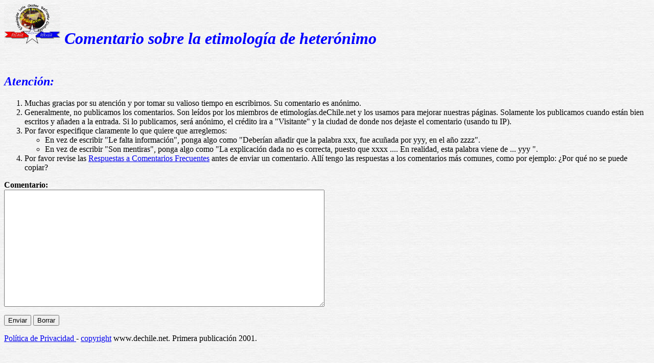

--- FILE ---
content_type: text/html
request_url: https://etimologias.dechile.net/comentario.cgi?hetero.nimo
body_size: 1264
content:
<html>
<head>
<meta http-equiv="Pragma" content="no-cache">
<meta HTTP-EQUIV="Content-Language" CONTENT="es-cl">
<meta HTTP-EQUIV="Content-Type" CONTENT="text/html; charset=iso-8859-1">
<meta NAME="ROBOTS" CONTENT="NOINDEX, NOFOLLOW">

	
<style type="text/css">
 body {
  background-image: url('https://dechile.net/images/gray.jpg');
  font-family: Arial Unicode MS, Lucida Sans Unicode;
 }
 h1 {color: #000080}
 td {font-size: 80%}
 td.body {font-size: 100%}
 td.selected {color: #FFFFFF; font-size: 80%}
</style>

</HEAD>
<h1 align="left">
<img BORDER="0" SRC="https://dechile.net/images/C-logo.gif" WIDTH="110" HEIGHT="78"></a>
<font color="#0000FF"><i>Comentario sobre la etimología de heterónimo</i></font></h1>
<p>
 <img SRC="https://dechile.net/images/linea.jpg" WIDTH="100%" HEIGHT="11">
</p>
<form name="saveit" action="comentariosave.cgi" method="post">
  <input type="hidden" name="Targetfile" value="hetero.nimo">
  <input type="hidden" name="Palabra" value="heterónimo">
  <input type="hidden" name="Tema" value="Comentario sobre la etimología de heterónimo">
  <input type="hidden" name="url" value="">

<h2 align="left"><font color="#0000ff"><i>Atenci&#243;n:</i></font></h2>
<ol>
  <li>Muchas gracias por su atenci&#243;n y por tomar su
valioso tiempo en escribirnos. Su comentario es an&#243;nimo. </li>
  <li>Generalmente, no publicamos los comentarios. Son
le&#237;dos por los miembros de
etimolog&#237;as.deChile.net y los usamos para mejorar nuestras
p&#225;ginas. Solamente los publicamos cuando están bien escritos y añaden a la entrada. Si lo publicamos, será anónimo, el crédito ira a "Visitante" y la ciudad de donde nos dejaste el comentario (usando tu IP).
  </li>
  <li>Por favor especifique claramente lo que quiere que
arreglemos:
    <ul>
      <li>En vez de escribir "Le falta informaci&#243;n",
ponga algo como "Deber&#237;an añadir que la palabra xxx, fue
acu&#241;ada por yyy, en el a&#241;o zzzz".</li>
      <li>En vez de escribir "Son mentiras", ponga algo como "La
explicaci&#243;n dada no es correcta, puesto que xxxx .... En
realidad, esta palabra
viene de ... yyy ".</li>
    </ul>
  </li>
  <li>Por favor revise las
    <a href="https://etimologias.dechile.net/general/?ReCoFrec">Respuestas
a Comentarios Frecuentes</a> antes de enviar un comentario.
All&#237; tengo las respuestas a los comentarios m&#225;s
comunes, como por ejemplo: &#191;Por qu&#233; no se puede
copiar?</li>
</ol>
<p>

</p>
<p>
 <b>Comentario:</b><br>
 <textarea id="Comentario" name="Comentario" rows="15" cols="76"> </textarea>
</p>
<p>
 <input type="submit" value="Enviar"> <input type="reset" 
 value="Borrar"> </p>
</form>

<a href="https://www.dechile.net/privacidad.html">Política de Privacidad </a>
- <a href="https://www.dechile.net/copyright.html">copyright</a>
 www.dechile.net. Primera publicación 2001. 

</html>



